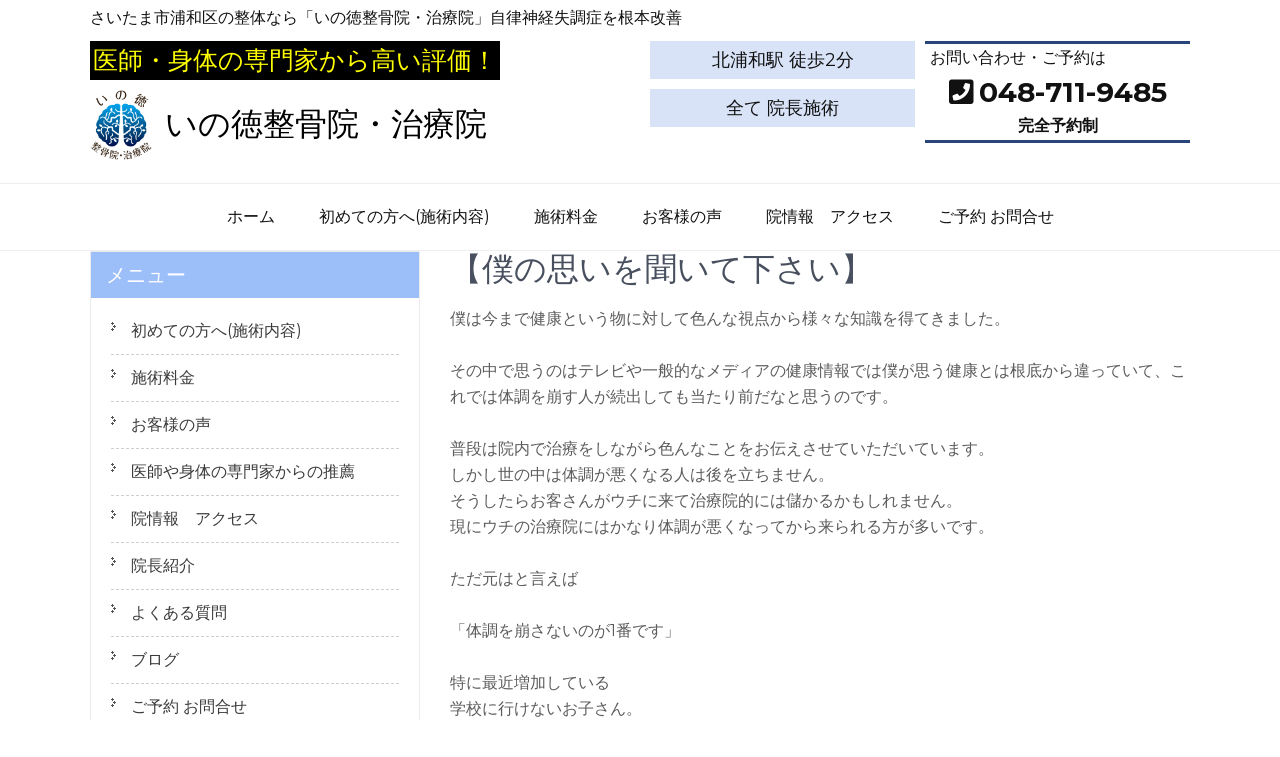

--- FILE ---
content_type: text/html; charset=UTF-8
request_url: https://thestrongesttreatment.com/2022/06/24/%E3%80%90%E5%83%95%E3%81%AE%E6%80%9D%E3%81%84%E3%82%92%E8%81%9E%E3%81%84%E3%81%A6%E4%B8%8B%E3%81%95%E3%81%84%E3%80%91/
body_size: 13845
content:
<!DOCTYPE html>
<html lang="ja">
	<!-- Begin Mieruca Embed Code -->
<script type="text/javascript" id="mierucajs">
window.__fid = window.__fid || [];__fid.push([933749747]);
(function() {
function mieruca(){if(typeof window.__fjsld != "undefined") return; window.__fjsld = 1; var fjs = document.createElement('script'); fjs.type = 'text/javascript'; fjs.async = true; fjs.id = "fjssync"; var timestamp = new Date;fjs.src = ('https:' == document.location.protocol ? 'https' : 'http') + '://hm.mieru-ca.com/service/js/mieruca-hm.js?v='+ timestamp.getTime(); var x = document.getElementsByTagName('script')[0]; x.parentNode.insertBefore(fjs, x); };
setTimeout(mieruca, 500); document.readyState != "complete" ? (window.attachEvent ? window.attachEvent("onload", mieruca) : window.addEventListener("load", mieruca, false)) : mieruca();
})();
</script>
<!-- End Mieruca Embed Code -->
<head>
<meta charset="UTF-8">
<meta name="viewport" content="width=device-width, initial-scale=1">
<link rel="profile" href="http://gmpg.org/xfn/11">
<link rel="pingback" href="https://thestrongesttreatment.com/xmlrpc.php">
<link rel="stylesheet" href="https://use.fontawesome.com/releases/v5.6.3/css/all.css">
<title>【僕の思いを聞いて下さい】 &#8211; いの徳整骨院・治療院</title>
<meta name='robots' content='max-image-preview:large' />

<!-- Google Tag Manager for WordPress by gtm4wp.com -->
<script data-cfasync="false" data-pagespeed-no-defer>
	var gtm4wp_datalayer_name = "dataLayer";
	var dataLayer = dataLayer || [];
</script>
<!-- End Google Tag Manager for WordPress by gtm4wp.com --><link rel='dns-prefetch' href='//stats.wp.com' />
<link rel='dns-prefetch' href='//fonts.googleapis.com' />
<link rel='preconnect' href='//c0.wp.com' />
<link rel="alternate" type="application/rss+xml" title="いの徳整骨院・治療院 &raquo; フィード" href="https://thestrongesttreatment.com/feed/" />
<link rel="alternate" type="application/rss+xml" title="いの徳整骨院・治療院 &raquo; コメントフィード" href="https://thestrongesttreatment.com/comments/feed/" />
<link rel="alternate" title="oEmbed (JSON)" type="application/json+oembed" href="https://thestrongesttreatment.com/wp-json/oembed/1.0/embed?url=https%3A%2F%2Fthestrongesttreatment.com%2F2022%2F06%2F24%2F%25e3%2580%2590%25e5%2583%2595%25e3%2581%25ae%25e6%2580%259d%25e3%2581%2584%25e3%2582%2592%25e8%2581%259e%25e3%2581%2584%25e3%2581%25a6%25e4%25b8%258b%25e3%2581%2595%25e3%2581%2584%25e3%2580%2591%2F" />
<link rel="alternate" title="oEmbed (XML)" type="text/xml+oembed" href="https://thestrongesttreatment.com/wp-json/oembed/1.0/embed?url=https%3A%2F%2Fthestrongesttreatment.com%2F2022%2F06%2F24%2F%25e3%2580%2590%25e5%2583%2595%25e3%2581%25ae%25e6%2580%259d%25e3%2581%2584%25e3%2582%2592%25e8%2581%259e%25e3%2581%2584%25e3%2581%25a6%25e4%25b8%258b%25e3%2581%2595%25e3%2581%2584%25e3%2580%2591%2F&#038;format=xml" />
<style id='wp-img-auto-sizes-contain-inline-css' type='text/css'>
img:is([sizes=auto i],[sizes^="auto," i]){contain-intrinsic-size:3000px 1500px}
/*# sourceURL=wp-img-auto-sizes-contain-inline-css */
</style>
<style id='wp-emoji-styles-inline-css' type='text/css'>

	img.wp-smiley, img.emoji {
		display: inline !important;
		border: none !important;
		box-shadow: none !important;
		height: 1em !important;
		width: 1em !important;
		margin: 0 0.07em !important;
		vertical-align: -0.1em !important;
		background: none !important;
		padding: 0 !important;
	}
/*# sourceURL=wp-emoji-styles-inline-css */
</style>
<style id='wp-block-library-inline-css' type='text/css'>
:root{--wp-block-synced-color:#7a00df;--wp-block-synced-color--rgb:122,0,223;--wp-bound-block-color:var(--wp-block-synced-color);--wp-editor-canvas-background:#ddd;--wp-admin-theme-color:#007cba;--wp-admin-theme-color--rgb:0,124,186;--wp-admin-theme-color-darker-10:#006ba1;--wp-admin-theme-color-darker-10--rgb:0,107,160.5;--wp-admin-theme-color-darker-20:#005a87;--wp-admin-theme-color-darker-20--rgb:0,90,135;--wp-admin-border-width-focus:2px}@media (min-resolution:192dpi){:root{--wp-admin-border-width-focus:1.5px}}.wp-element-button{cursor:pointer}:root .has-very-light-gray-background-color{background-color:#eee}:root .has-very-dark-gray-background-color{background-color:#313131}:root .has-very-light-gray-color{color:#eee}:root .has-very-dark-gray-color{color:#313131}:root .has-vivid-green-cyan-to-vivid-cyan-blue-gradient-background{background:linear-gradient(135deg,#00d084,#0693e3)}:root .has-purple-crush-gradient-background{background:linear-gradient(135deg,#34e2e4,#4721fb 50%,#ab1dfe)}:root .has-hazy-dawn-gradient-background{background:linear-gradient(135deg,#faaca8,#dad0ec)}:root .has-subdued-olive-gradient-background{background:linear-gradient(135deg,#fafae1,#67a671)}:root .has-atomic-cream-gradient-background{background:linear-gradient(135deg,#fdd79a,#004a59)}:root .has-nightshade-gradient-background{background:linear-gradient(135deg,#330968,#31cdcf)}:root .has-midnight-gradient-background{background:linear-gradient(135deg,#020381,#2874fc)}:root{--wp--preset--font-size--normal:16px;--wp--preset--font-size--huge:42px}.has-regular-font-size{font-size:1em}.has-larger-font-size{font-size:2.625em}.has-normal-font-size{font-size:var(--wp--preset--font-size--normal)}.has-huge-font-size{font-size:var(--wp--preset--font-size--huge)}.has-text-align-center{text-align:center}.has-text-align-left{text-align:left}.has-text-align-right{text-align:right}.has-fit-text{white-space:nowrap!important}#end-resizable-editor-section{display:none}.aligncenter{clear:both}.items-justified-left{justify-content:flex-start}.items-justified-center{justify-content:center}.items-justified-right{justify-content:flex-end}.items-justified-space-between{justify-content:space-between}.screen-reader-text{border:0;clip-path:inset(50%);height:1px;margin:-1px;overflow:hidden;padding:0;position:absolute;width:1px;word-wrap:normal!important}.screen-reader-text:focus{background-color:#ddd;clip-path:none;color:#444;display:block;font-size:1em;height:auto;left:5px;line-height:normal;padding:15px 23px 14px;text-decoration:none;top:5px;width:auto;z-index:100000}html :where(.has-border-color){border-style:solid}html :where([style*=border-top-color]){border-top-style:solid}html :where([style*=border-right-color]){border-right-style:solid}html :where([style*=border-bottom-color]){border-bottom-style:solid}html :where([style*=border-left-color]){border-left-style:solid}html :where([style*=border-width]){border-style:solid}html :where([style*=border-top-width]){border-top-style:solid}html :where([style*=border-right-width]){border-right-style:solid}html :where([style*=border-bottom-width]){border-bottom-style:solid}html :where([style*=border-left-width]){border-left-style:solid}html :where(img[class*=wp-image-]){height:auto;max-width:100%}:where(figure){margin:0 0 1em}html :where(.is-position-sticky){--wp-admin--admin-bar--position-offset:var(--wp-admin--admin-bar--height,0px)}@media screen and (max-width:600px){html :where(.is-position-sticky){--wp-admin--admin-bar--position-offset:0px}}

/*# sourceURL=wp-block-library-inline-css */
</style><style id='wp-block-paragraph-inline-css' type='text/css'>
.is-small-text{font-size:.875em}.is-regular-text{font-size:1em}.is-large-text{font-size:2.25em}.is-larger-text{font-size:3em}.has-drop-cap:not(:focus):first-letter{float:left;font-size:8.4em;font-style:normal;font-weight:100;line-height:.68;margin:.05em .1em 0 0;text-transform:uppercase}body.rtl .has-drop-cap:not(:focus):first-letter{float:none;margin-left:.1em}p.has-drop-cap.has-background{overflow:hidden}:root :where(p.has-background){padding:1.25em 2.375em}:where(p.has-text-color:not(.has-link-color)) a{color:inherit}p.has-text-align-left[style*="writing-mode:vertical-lr"],p.has-text-align-right[style*="writing-mode:vertical-rl"]{rotate:180deg}
/*# sourceURL=https://c0.wp.com/c/6.9/wp-includes/blocks/paragraph/style.min.css */
</style>
<style id='global-styles-inline-css' type='text/css'>
:root{--wp--preset--aspect-ratio--square: 1;--wp--preset--aspect-ratio--4-3: 4/3;--wp--preset--aspect-ratio--3-4: 3/4;--wp--preset--aspect-ratio--3-2: 3/2;--wp--preset--aspect-ratio--2-3: 2/3;--wp--preset--aspect-ratio--16-9: 16/9;--wp--preset--aspect-ratio--9-16: 9/16;--wp--preset--color--black: #000000;--wp--preset--color--cyan-bluish-gray: #abb8c3;--wp--preset--color--white: #ffffff;--wp--preset--color--pale-pink: #f78da7;--wp--preset--color--vivid-red: #cf2e2e;--wp--preset--color--luminous-vivid-orange: #ff6900;--wp--preset--color--luminous-vivid-amber: #fcb900;--wp--preset--color--light-green-cyan: #7bdcb5;--wp--preset--color--vivid-green-cyan: #00d084;--wp--preset--color--pale-cyan-blue: #8ed1fc;--wp--preset--color--vivid-cyan-blue: #0693e3;--wp--preset--color--vivid-purple: #9b51e0;--wp--preset--gradient--vivid-cyan-blue-to-vivid-purple: linear-gradient(135deg,rgb(6,147,227) 0%,rgb(155,81,224) 100%);--wp--preset--gradient--light-green-cyan-to-vivid-green-cyan: linear-gradient(135deg,rgb(122,220,180) 0%,rgb(0,208,130) 100%);--wp--preset--gradient--luminous-vivid-amber-to-luminous-vivid-orange: linear-gradient(135deg,rgb(252,185,0) 0%,rgb(255,105,0) 100%);--wp--preset--gradient--luminous-vivid-orange-to-vivid-red: linear-gradient(135deg,rgb(255,105,0) 0%,rgb(207,46,46) 100%);--wp--preset--gradient--very-light-gray-to-cyan-bluish-gray: linear-gradient(135deg,rgb(238,238,238) 0%,rgb(169,184,195) 100%);--wp--preset--gradient--cool-to-warm-spectrum: linear-gradient(135deg,rgb(74,234,220) 0%,rgb(151,120,209) 20%,rgb(207,42,186) 40%,rgb(238,44,130) 60%,rgb(251,105,98) 80%,rgb(254,248,76) 100%);--wp--preset--gradient--blush-light-purple: linear-gradient(135deg,rgb(255,206,236) 0%,rgb(152,150,240) 100%);--wp--preset--gradient--blush-bordeaux: linear-gradient(135deg,rgb(254,205,165) 0%,rgb(254,45,45) 50%,rgb(107,0,62) 100%);--wp--preset--gradient--luminous-dusk: linear-gradient(135deg,rgb(255,203,112) 0%,rgb(199,81,192) 50%,rgb(65,88,208) 100%);--wp--preset--gradient--pale-ocean: linear-gradient(135deg,rgb(255,245,203) 0%,rgb(182,227,212) 50%,rgb(51,167,181) 100%);--wp--preset--gradient--electric-grass: linear-gradient(135deg,rgb(202,248,128) 0%,rgb(113,206,126) 100%);--wp--preset--gradient--midnight: linear-gradient(135deg,rgb(2,3,129) 0%,rgb(40,116,252) 100%);--wp--preset--font-size--small: 13px;--wp--preset--font-size--medium: 20px;--wp--preset--font-size--large: 36px;--wp--preset--font-size--x-large: 42px;--wp--preset--spacing--20: 0.44rem;--wp--preset--spacing--30: 0.67rem;--wp--preset--spacing--40: 1rem;--wp--preset--spacing--50: 1.5rem;--wp--preset--spacing--60: 2.25rem;--wp--preset--spacing--70: 3.38rem;--wp--preset--spacing--80: 5.06rem;--wp--preset--shadow--natural: 6px 6px 9px rgba(0, 0, 0, 0.2);--wp--preset--shadow--deep: 12px 12px 50px rgba(0, 0, 0, 0.4);--wp--preset--shadow--sharp: 6px 6px 0px rgba(0, 0, 0, 0.2);--wp--preset--shadow--outlined: 6px 6px 0px -3px rgb(255, 255, 255), 6px 6px rgb(0, 0, 0);--wp--preset--shadow--crisp: 6px 6px 0px rgb(0, 0, 0);}:where(.is-layout-flex){gap: 0.5em;}:where(.is-layout-grid){gap: 0.5em;}body .is-layout-flex{display: flex;}.is-layout-flex{flex-wrap: wrap;align-items: center;}.is-layout-flex > :is(*, div){margin: 0;}body .is-layout-grid{display: grid;}.is-layout-grid > :is(*, div){margin: 0;}:where(.wp-block-columns.is-layout-flex){gap: 2em;}:where(.wp-block-columns.is-layout-grid){gap: 2em;}:where(.wp-block-post-template.is-layout-flex){gap: 1.25em;}:where(.wp-block-post-template.is-layout-grid){gap: 1.25em;}.has-black-color{color: var(--wp--preset--color--black) !important;}.has-cyan-bluish-gray-color{color: var(--wp--preset--color--cyan-bluish-gray) !important;}.has-white-color{color: var(--wp--preset--color--white) !important;}.has-pale-pink-color{color: var(--wp--preset--color--pale-pink) !important;}.has-vivid-red-color{color: var(--wp--preset--color--vivid-red) !important;}.has-luminous-vivid-orange-color{color: var(--wp--preset--color--luminous-vivid-orange) !important;}.has-luminous-vivid-amber-color{color: var(--wp--preset--color--luminous-vivid-amber) !important;}.has-light-green-cyan-color{color: var(--wp--preset--color--light-green-cyan) !important;}.has-vivid-green-cyan-color{color: var(--wp--preset--color--vivid-green-cyan) !important;}.has-pale-cyan-blue-color{color: var(--wp--preset--color--pale-cyan-blue) !important;}.has-vivid-cyan-blue-color{color: var(--wp--preset--color--vivid-cyan-blue) !important;}.has-vivid-purple-color{color: var(--wp--preset--color--vivid-purple) !important;}.has-black-background-color{background-color: var(--wp--preset--color--black) !important;}.has-cyan-bluish-gray-background-color{background-color: var(--wp--preset--color--cyan-bluish-gray) !important;}.has-white-background-color{background-color: var(--wp--preset--color--white) !important;}.has-pale-pink-background-color{background-color: var(--wp--preset--color--pale-pink) !important;}.has-vivid-red-background-color{background-color: var(--wp--preset--color--vivid-red) !important;}.has-luminous-vivid-orange-background-color{background-color: var(--wp--preset--color--luminous-vivid-orange) !important;}.has-luminous-vivid-amber-background-color{background-color: var(--wp--preset--color--luminous-vivid-amber) !important;}.has-light-green-cyan-background-color{background-color: var(--wp--preset--color--light-green-cyan) !important;}.has-vivid-green-cyan-background-color{background-color: var(--wp--preset--color--vivid-green-cyan) !important;}.has-pale-cyan-blue-background-color{background-color: var(--wp--preset--color--pale-cyan-blue) !important;}.has-vivid-cyan-blue-background-color{background-color: var(--wp--preset--color--vivid-cyan-blue) !important;}.has-vivid-purple-background-color{background-color: var(--wp--preset--color--vivid-purple) !important;}.has-black-border-color{border-color: var(--wp--preset--color--black) !important;}.has-cyan-bluish-gray-border-color{border-color: var(--wp--preset--color--cyan-bluish-gray) !important;}.has-white-border-color{border-color: var(--wp--preset--color--white) !important;}.has-pale-pink-border-color{border-color: var(--wp--preset--color--pale-pink) !important;}.has-vivid-red-border-color{border-color: var(--wp--preset--color--vivid-red) !important;}.has-luminous-vivid-orange-border-color{border-color: var(--wp--preset--color--luminous-vivid-orange) !important;}.has-luminous-vivid-amber-border-color{border-color: var(--wp--preset--color--luminous-vivid-amber) !important;}.has-light-green-cyan-border-color{border-color: var(--wp--preset--color--light-green-cyan) !important;}.has-vivid-green-cyan-border-color{border-color: var(--wp--preset--color--vivid-green-cyan) !important;}.has-pale-cyan-blue-border-color{border-color: var(--wp--preset--color--pale-cyan-blue) !important;}.has-vivid-cyan-blue-border-color{border-color: var(--wp--preset--color--vivid-cyan-blue) !important;}.has-vivid-purple-border-color{border-color: var(--wp--preset--color--vivid-purple) !important;}.has-vivid-cyan-blue-to-vivid-purple-gradient-background{background: var(--wp--preset--gradient--vivid-cyan-blue-to-vivid-purple) !important;}.has-light-green-cyan-to-vivid-green-cyan-gradient-background{background: var(--wp--preset--gradient--light-green-cyan-to-vivid-green-cyan) !important;}.has-luminous-vivid-amber-to-luminous-vivid-orange-gradient-background{background: var(--wp--preset--gradient--luminous-vivid-amber-to-luminous-vivid-orange) !important;}.has-luminous-vivid-orange-to-vivid-red-gradient-background{background: var(--wp--preset--gradient--luminous-vivid-orange-to-vivid-red) !important;}.has-very-light-gray-to-cyan-bluish-gray-gradient-background{background: var(--wp--preset--gradient--very-light-gray-to-cyan-bluish-gray) !important;}.has-cool-to-warm-spectrum-gradient-background{background: var(--wp--preset--gradient--cool-to-warm-spectrum) !important;}.has-blush-light-purple-gradient-background{background: var(--wp--preset--gradient--blush-light-purple) !important;}.has-blush-bordeaux-gradient-background{background: var(--wp--preset--gradient--blush-bordeaux) !important;}.has-luminous-dusk-gradient-background{background: var(--wp--preset--gradient--luminous-dusk) !important;}.has-pale-ocean-gradient-background{background: var(--wp--preset--gradient--pale-ocean) !important;}.has-electric-grass-gradient-background{background: var(--wp--preset--gradient--electric-grass) !important;}.has-midnight-gradient-background{background: var(--wp--preset--gradient--midnight) !important;}.has-small-font-size{font-size: var(--wp--preset--font-size--small) !important;}.has-medium-font-size{font-size: var(--wp--preset--font-size--medium) !important;}.has-large-font-size{font-size: var(--wp--preset--font-size--large) !important;}.has-x-large-font-size{font-size: var(--wp--preset--font-size--x-large) !important;}
/*# sourceURL=global-styles-inline-css */
</style>

<style id='classic-theme-styles-inline-css' type='text/css'>
/*! This file is auto-generated */
.wp-block-button__link{color:#fff;background-color:#32373c;border-radius:9999px;box-shadow:none;text-decoration:none;padding:calc(.667em + 2px) calc(1.333em + 2px);font-size:1.125em}.wp-block-file__button{background:#32373c;color:#fff;text-decoration:none}
/*# sourceURL=/wp-includes/css/classic-themes.min.css */
</style>
<link rel='stylesheet' id='swiper-css' href='https://thestrongesttreatment.com/wp-content/plugins/liquid-blocks/css/swiper-bundle.min.css?ver=6.9' type='text/css' media='all' />
<link rel='stylesheet' id='liquid-blocks-css' href='https://thestrongesttreatment.com/wp-content/plugins/liquid-blocks/css/block.css?ver=1.3.3' type='text/css' media='all' />
<link rel='stylesheet' id='liquid-block-speech-css' href='https://thestrongesttreatment.com/wp-content/plugins/liquid-speech-balloon/css/block.css?ver=6.9' type='text/css' media='all' />
<link rel='stylesheet' id='parent-style-css' href='https://thestrongesttreatment.com/wp-content/themes/beautiplus/style.css?ver=6.9' type='text/css' media='all' />
<link rel='stylesheet' id='child-style-css' href='https://thestrongesttreatment.com/wp-content/themes/childtheme/style.css?ver=6.9' type='text/css' media='all' />
<link rel='stylesheet' id='beautiplus-font-css' href='//fonts.googleapis.com/css?family=Montserrat%3A300%2C400%2C600%2C700%2C800%2C900&#038;ver=6.9' type='text/css' media='all' />
<link rel='stylesheet' id='beautiplus-basic-style-css' href='https://thestrongesttreatment.com/wp-content/themes/childtheme/style.css?ver=6.9' type='text/css' media='all' />
<link rel='stylesheet' id='nivo-slider-css' href='https://thestrongesttreatment.com/wp-content/themes/beautiplus/css/nivo-slider.css?ver=6.9' type='text/css' media='all' />
<link rel='stylesheet' id='beautiplus-responsive-css' href='https://thestrongesttreatment.com/wp-content/themes/beautiplus/css/responsive.css?ver=6.9' type='text/css' media='all' />
<link rel='stylesheet' id='beautiplus-default-css' href='https://thestrongesttreatment.com/wp-content/themes/beautiplus/css/default.css?ver=6.9' type='text/css' media='all' />
<link rel='stylesheet' id='animation-css' href='https://thestrongesttreatment.com/wp-content/themes/beautiplus/css/animation.css?ver=6.9' type='text/css' media='all' />
<script type="text/javascript" src="https://thestrongesttreatment.com/wp-content/plugins/liquid-blocks/lib/swiper-bundle.min.js?ver=6.9" id="swiper-js"></script>
<script type="text/javascript" src="https://thestrongesttreatment.com/wp-content/plugins/liquid-blocks/lib/liquid-blocks.js?ver=6.9" id="liquid-blocks-js"></script>
<script type="text/javascript" src="https://c0.wp.com/c/6.9/wp-includes/js/jquery/jquery.min.js" id="jquery-core-js"></script>
<script type="text/javascript" src="https://c0.wp.com/c/6.9/wp-includes/js/jquery/jquery-migrate.min.js" id="jquery-migrate-js"></script>
<script type="text/javascript" src="https://thestrongesttreatment.com/wp-content/themes/beautiplus/js/jquery.nivo.slider.js?ver=6.9" id="jquery-nivo-slider-js"></script>
<script type="text/javascript" src="https://thestrongesttreatment.com/wp-content/themes/beautiplus/js/custom.js?ver=6.9" id="beautiplus-custom-js"></script>
<link rel="https://api.w.org/" href="https://thestrongesttreatment.com/wp-json/" /><link rel="alternate" title="JSON" type="application/json" href="https://thestrongesttreatment.com/wp-json/wp/v2/posts/2676" /><link rel="EditURI" type="application/rsd+xml" title="RSD" href="https://thestrongesttreatment.com/xmlrpc.php?rsd" />
<meta name="generator" content="WordPress 6.9" />
<link rel="canonical" href="https://thestrongesttreatment.com/2022/06/24/%e3%80%90%e5%83%95%e3%81%ae%e6%80%9d%e3%81%84%e3%82%92%e8%81%9e%e3%81%84%e3%81%a6%e4%b8%8b%e3%81%95%e3%81%84%e3%80%91/" />
<link rel='shortlink' href='https://thestrongesttreatment.com/?p=2676' />
<style type="text/css">.liquid-speech-balloon-00 .liquid-speech-balloon-avatar { background-image: url("https://thestrongesttreatment.com/wp-content/uploads/2019/12/野口先生.jpg"); } .liquid-speech-balloon-01 .liquid-speech-balloon-avatar { background-image: url("https://thestrongesttreatment.com/wp-content/uploads/2019/12/とくち-scaled.jpg"); } .liquid-speech-balloon-00 .liquid-speech-balloon-avatar::after { content: "野口　医師"; } .liquid-speech-balloon-01 .liquid-speech-balloon-avatar::after { content: "院長　井上"; } </style>
	<style>img#wpstats{display:none}</style>
		
<!-- Google Tag Manager for WordPress by gtm4wp.com -->
<!-- GTM Container placement set to footer -->
<script data-cfasync="false" data-pagespeed-no-defer>
	var dataLayer_content = {"pagePostType":"post","pagePostType2":"single-post","pageCategory":["%e6%9c%aa%e5%88%86%e9%a1%9e"],"pagePostAuthor":"TOQCi"};
	dataLayer.push( dataLayer_content );
</script>
<script data-cfasync="false" data-pagespeed-no-defer>
(function(w,d,s,l,i){w[l]=w[l]||[];w[l].push({'gtm.start':
new Date().getTime(),event:'gtm.js'});var f=d.getElementsByTagName(s)[0],
j=d.createElement(s),dl=l!='dataLayer'?'&l='+l:'';j.async=true;j.src=
'//www.googletagmanager.com/gtm.js?id='+i+dl;f.parentNode.insertBefore(j,f);
})(window,document,'script','dataLayer','GTM-PMZPXD7B');
</script>
<!-- End Google Tag Manager for WordPress by gtm4wp.com -->        	<style type="text/css"> 
					
					a, .blog_lists h2 a:hover,
					#sidebar ul li a:hover,									
					.blog_lists h3 a:hover,
					.cols-4 ul li a:hover, .cols-4 ul li.current_page_item a,
					.recent-post h6:hover,					
					.fourbox:hover h3,
					.footer-icons a:hover,
					.sitenav ul li a:hover, .sitenav ul li.current_page_item a, 
					.postmeta a:hover
					{ color:#9dbff9;}
					 
					
					.pagination ul li .current, .pagination ul li a:hover, 
					#commentform input#submit:hover,					
					.nivo-controlNav a.active,
					nav.pagination .page-numbers.current, 
					nav.pagination .page-numbers:hover,
					.ReadMore:hover,
					.appbutton:hover,					
					.slide_info .slide_more,				
					h3.widget-title,									
					#sidebar .search-form input.search-submit,				
					.wpcf7 input[type='submit']					
					{ background-color:#9dbff9;}
					
					
					.footer-icons a:hover							
					{ border-color:#9dbff9;}					
					
					
			</style> 
<noscript><style>.lazyload[data-src]{display:none !important;}</style></noscript><style>.lazyload{background-image:none !important;}.lazyload:before{background-image:none !important;}</style>	<style type="text/css">
			.header {
			background: url() no-repeat;
			background-position: center top;
		}
		.logo h1 a { color:#000000;}
		
	</style>
    
    <link rel="icon" href="https://thestrongesttreatment.com/wp-content/uploads/2019/12/cropped-いの徳ロゴ脳のみ-32x32.jpg" sizes="32x32" />
<link rel="icon" href="https://thestrongesttreatment.com/wp-content/uploads/2019/12/cropped-いの徳ロゴ脳のみ-192x192.jpg" sizes="192x192" />
<link rel="apple-touch-icon" href="https://thestrongesttreatment.com/wp-content/uploads/2019/12/cropped-いの徳ロゴ脳のみ-180x180.jpg" />
<meta name="msapplication-TileImage" content="https://thestrongesttreatment.com/wp-content/uploads/2019/12/cropped-いの徳ロゴ脳のみ-270x270.jpg" />
		<style type="text/css" id="wp-custom-css">
			.m0{margin:0;}
.single-course .entry-title{display:none;}
.my-slide{background-image:none !important;}
.header {box-shadow: none;}
#mainnavigation {border-bottom: 1px solid #eee;}
.header-menu-list{display:none !important;}		</style>
		<!-- Begin Mieruca Embed Code -->
<script type="text/javascript" id="mierucajs">
window.__fid = window.__fid || [];__fid.push([817564146]);
(function() {
function mieruca(){if(typeof window.__fjsld != "undefined") return; window.__fjsld = 1; var fjs = document.createElement('script'); fjs.type = 'text/javascript'; fjs.async = true; fjs.id = "fjssync"; var timestamp = new Date;fjs.src = ('https:' == document.location.protocol ? 'https' : 'http') + '://hm.mieru-ca.com/service/js/mieruca-hm.js?v='+ timestamp.getTime(); var x = document.getElementsByTagName('script')[0]; x.parentNode.insertBefore(fjs, x); };
setTimeout(mieruca, 500); document.readyState != "complete" ? (window.attachEvent ? window.attachEvent("onload", mieruca) : window.addEventListener("load", mieruca, false)) : mieruca();
})();
</script>
<!-- End Mieruca Embed Code -->
<meta name="google-site-verification" content="nhc85r0QjWFXHcpqwydEryOi9vpVINYekjhbF2p-0Lg" />
<!-- Global site tag (gtag.js) - Google Analytics -->
<script async src="https://www.googletagmanager.com/gtag/js?id=UA-129579288-1"></script>
<script>
  window.dataLayer = window.dataLayer || [];
  function gtag(){dataLayer.push(arguments);}
  gtag('js', new Date());

  gtag('config', 'UA-129579288-1');
</script>
<!-- Event snippet for 電話 conversion page
In your html page, add the snippet and call gtag_report_conversion when someone clicks on the chosen link or button. -->
<script>
function gtag_report_conversion(url) {
var callback = function () {
if (typeof(url) != 'undefined') {
window.location = url;
}
};
gtag('event', 'conversion', {
'send_to': 'AW-759282320/9umWCMrZ9bgBEJD1huoC',
'event_callback': callback
});
return false;
}
</script>
<!-- Global site tag (gtag.js) - Google Ads: 759282320 -->
<script async src="https://www.googletagmanager.com/gtag/js?id=AW-759282320"></script>
<script>
window.dataLayer = window.dataLayer || [];
function gtag(){dataLayer.push(arguments);}
gtag('js', new Date());

gtag('config', 'AW-759282320');
</script>
</head>
<body class="wp-singular post-template-default single single-post postid-2676 single-format-standard wp-custom-logo wp-embed-responsive wp-theme-beautiplus wp-child-theme-childtheme">
<div id="pageholder">
<div class="header headerinner lazyload" style="" data-back="https://thestrongesttreatment.com/wp-content/uploads/2024/10/HP白.png" data-eio-rwidth="480" data-eio-rheight="240">
	<div class="container">
		<div class="logo">
			<div class="desc">さいたま市浦和区の整体なら「いの徳整骨院・治療院」自律神経失調症を根本改善</div>
			<div class="left">
				<div class="title-up">医師・身体の専門家から高い評価！</div>
				<a href="https://thestrongesttreatment.com/" class="custom-logo-link" rel="home"><img width="200" height="226" src="[data-uri]" class="custom-logo lazyload" alt="いの徳整骨院・治療院" decoding="async" data-src="https://thestrongesttreatment.com/wp-content/uploads/2019/12/cropped-0228_inotoku_kanban_ol.png" data-eio-rwidth="200" data-eio-rheight="226" /><noscript><img width="200" height="226" src="https://thestrongesttreatment.com/wp-content/uploads/2019/12/cropped-0228_inotoku_kanban_ol.png" class="custom-logo" alt="いの徳整骨院・治療院" decoding="async" data-eio="l" /></noscript></a>				<h1><a href="https://thestrongesttreatment.com/">いの徳整骨院・治療院</a></h1>
			</div>
			<div class="right sp-none">
				<div class="tel">お問い合わせ・ご予約は</div>
				<div class="tel">048-711-9485</div>
				<div class="tel">完全予約制</div>
			</div>
			<div class="right sp-none">
				<div class="catch">北浦和駅 徒歩2分</div>
				<div class="catch">全て 院長施術</div>
			</div>
			<a class="right pc-none" href="https://thestrongesttreatment.com/reservation/">
				<div class="title">ご予約・お問合わせ</div>
				<div class="mark">
					<i class="fas fa-phone-square"></i>
					<i class="fas fa-envelope-square"></i>
					<span>ネット予約</span>
				</div>
			</a>
			<div class="clear"></div>
		</div><!-- logo -->
	</div><!-- container --> 
	<div id="mainnavigation">
		<div class="container">
			<div class="toggle">
				<a class="toggleMenu" href="#">メニュー</a>
			</div><!-- toggle --> 

			<div class="sitenav">
				<div class="menu-%e3%83%98%e3%83%83%e3%83%80%e3%83%bc-container"><ul id="menu-%e3%83%98%e3%83%83%e3%83%80%e3%83%bc" class="menu"><li id="menu-item-904" class="menu-item menu-item-type-post_type menu-item-object-page menu-item-home menu-item-904"><a href="https://thestrongesttreatment.com/">ホーム</a></li>
<li id="menu-item-122" class="menu-item menu-item-type-post_type menu-item-object-page menu-item-122"><a href="https://thestrongesttreatment.com/beginners/">初めての方へ(施術内容)</a></li>
<li id="menu-item-123" class="menu-item menu-item-type-post_type menu-item-object-page menu-item-123"><a href="https://thestrongesttreatment.com/price/">施術料金</a></li>
<li id="menu-item-124" class="menu-item menu-item-type-post_type menu-item-object-page menu-item-124"><a href="https://thestrongesttreatment.com/voice/">お客様の声</a></li>
<li id="menu-item-125" class="menu-item menu-item-type-post_type menu-item-object-page menu-item-125"><a href="https://thestrongesttreatment.com/access/">院情報　アクセス</a></li>
<li id="menu-item-126" class="menu-item menu-item-type-post_type menu-item-object-page menu-item-126"><a href="https://thestrongesttreatment.com/reservation/">ご予約 お問合せ</a></li>
</ul></div>			</div><!-- site-nav -->            
			<div class="clear"></div>            
		</div><!-- container -->
	</div><!-- #mainnavigation -->
</div><!--.header -->


        

	<div class="container">
      <div class="page_content">
    		 <section class="site-main">               
            		                               
						
<article id="post-2676" class="post-2676 post type-post status-publish format-standard hentry category-1">
	<header class="entry-header">
		<h1 class="entry-title">【僕の思いを聞いて下さい】</h1>	</header><!-- .entry-header -->

	<div class="entry-content">
		
<p>僕は今まで健康という物に対して色んな視点から様々な知識を得てきました。</p>



<p>　</p>



<p>その中で思うのはテレビや一般的なメディアの健康情報では僕が思う健康とは根底から違っていて、これでは体調を崩す人が続出しても当たり前だなと思うのです。</p>



<p>　</p>



<p>普段は院内で治療をしながら色んなことをお伝えさせていただいています。</p>



<p>しかし世の中は体調が悪くなる人は後を立ちません。<br>そうしたらお客さんがウチに来て治療院的には儲かるかもしれません。</p>



<p>現にウチの治療院にはかなり体調が悪くなってから来られる方が多いです。</p>



<p>　</p>



<p>ただ元はと言えば</p>



<p>　</p>



<p>「体調を崩さないのが1番です」</p>



<p>　</p>



<p>特に最近増加している<br>学校に行けないお子さん。<br>(起立性調節障害)</p>



<p>　</p>



<p>　<br>症状は急に出てきたかもしれませんが、それが発症するまでに色んなことが積み重なって発症します。</p>



<p>そういったこともわからない親御さんがほとんどだと思います。</p>



<p>　</p>



<p>体調が悪くなった子をもちろん助けたいですが、そもそも体調悪くなる前に正しいことを自分の出来る範囲で伝えていきたい。</p>



<p>　</p>



<p>今まで100人以上は診させていただいてますが、最近その思いが非常に強くなってきました。</p>



<p>　</p>



<p>そこで暫く火曜日はお休みにして、外での課外活動の日に充てます。</p>



<p>次世代を担う子供達のために、行く行くは学校など子供が集まる施設に出向いて親御さんたちにも話をするという事をやって行きたいと思ってます。</p>



<p>　</p>



<p>ですので、もしそういった施設に関わっている方で</p>



<p>　</p>



<p>「ウチで講演をして欲しい」<br>という御要望があれば、喜んで参ります。</p>



<p>　</p>



<p>またお子さんだけでなく、色んな方に健康に対する発信をして行きたいと思っているので</p>



<p>　</p>



<p>不定期に駒場体育館をお借りして</p>



<p>健康教室<br>なるものを開催していきます。</p>



<p>　　　　　</p>



<p>詳細は画像の通りです。<br>健康教室のアカウントはこちらです。<br>↓<br>https://lin.ee/Z0Y7YfGU</p>



<p></p>



<p>　　</p>



<p>もしご興味ある方がいらっしゃいましたら声掛けしていただけると嬉しいです。</p>



<p>脅す訳ではありませんが、昔と比べて何も意識せずに生活してたら間違いなく体調が崩れやすい世の中になっています。</p>



<p>　</p>



<p>生活習慣<br>食事<br>情報量<br>不可視物質</p>



<p>　</p>



<p>など数えたらキリがない程に昔とは状況が違います。</p>



<p>そんな中でも健康に生きれるように<br>色んな事を色んな方にお伝えしていこうと思っております。宜しくお願い致します！！</p>
			</div><!-- .entry-content -->
	</article><!-- #post-## -->
                                                       
                        
            </section><!-- section-->
   
     <div id="sidebar">    
    <aside id="nav_menu-2" class="widget widget_nav_menu"><h3 class="widget-title">メニュー</h3><div class="menu-%e3%83%a1%e3%83%8b%e3%83%a5%e3%83%bc-container"><ul id="menu-%e3%83%a1%e3%83%8b%e3%83%a5%e3%83%bc" class="menu"><li id="menu-item-27" class="menu-item menu-item-type-post_type menu-item-object-page menu-item-27"><a href="https://thestrongesttreatment.com/beginners/">初めての方へ(施術内容)</a></li>
<li id="menu-item-29" class="menu-item menu-item-type-post_type menu-item-object-page menu-item-29"><a href="https://thestrongesttreatment.com/price/">施術料金</a></li>
<li id="menu-item-24" class="menu-item menu-item-type-post_type menu-item-object-page menu-item-24"><a href="https://thestrongesttreatment.com/voice/">お客様の声</a></li>
<li id="menu-item-28" class="menu-item menu-item-type-post_type menu-item-object-page menu-item-28"><a href="https://thestrongesttreatment.com/recommendation/">医師や身体の専門家からの推薦</a></li>
<li id="menu-item-30" class="menu-item menu-item-type-post_type menu-item-object-page menu-item-30"><a href="https://thestrongesttreatment.com/access/">院情報　アクセス</a></li>
<li id="menu-item-31" class="menu-item menu-item-type-post_type menu-item-object-page menu-item-31"><a href="https://thestrongesttreatment.com/intyo/">院長紹介</a></li>
<li id="menu-item-26" class="menu-item menu-item-type-post_type menu-item-object-page menu-item-26"><a href="https://thestrongesttreatment.com/question/">よくある質問</a></li>
<li id="menu-item-1768" class="menu-item menu-item-type-post_type menu-item-object-page current_page_parent menu-item-1768"><a href="https://thestrongesttreatment.com/%e3%83%96%e3%83%ad%e3%82%b0/">ブログ</a></li>
<li id="menu-item-25" class="menu-item menu-item-type-post_type menu-item-object-page menu-item-25"><a href="https://thestrongesttreatment.com/reservation/">ご予約 お問合せ</a></li>
</ul></div></aside><aside id="nav_menu-3" class="widget widget_nav_menu"><h3 class="widget-title">コース紹介</h3><div class="menu-%e3%82%b3%e3%83%bc%e3%82%b9%e7%b4%b9%e4%bb%8b-container"><ul id="menu-%e3%82%b3%e3%83%bc%e3%82%b9%e7%b4%b9%e4%bb%8b" class="menu"><li id="menu-item-117" class="menu-item menu-item-type-post_type menu-item-object-course menu-item-117"><a href="https://thestrongesttreatment.com/course/ziritsu/">自律神経失調症</a></li>
<li id="menu-item-115" class="menu-item menu-item-type-post_type menu-item-object-course menu-item-115"><a href="https://thestrongesttreatment.com/course/youtsu/">腰痛</a></li>
<li id="menu-item-113" class="menu-item menu-item-type-post_type menu-item-object-course menu-item-113"><a href="https://thestrongesttreatment.com/course/katakori/">肩こり</a></li>
<li id="menu-item-120" class="menu-item menu-item-type-post_type menu-item-object-course menu-item-120"><a href="https://thestrongesttreatment.com/course/kubitsu/">首痛（ストレートネック）</a></li>
<li id="menu-item-119" class="menu-item menu-item-type-post_type menu-item-object-course menu-item-119"><a href="https://thestrongesttreatment.com/course/zutsu/">頭痛</a></li>
<li id="menu-item-109" class="menu-item menu-item-type-post_type menu-item-object-course menu-item-109"><a href="https://thestrongesttreatment.com/course/zakotsu/">坐骨神経痛</a></li>
<li id="menu-item-105" class="menu-item menu-item-type-post_type menu-item-object-course menu-item-105"><a href="https://thestrongesttreatment.com/course/hernia/">ヘルニア（腰・首）</a></li>
<li id="menu-item-114" class="menu-item menu-item-type-post_type menu-item-object-course menu-item-114"><a href="https://thestrongesttreatment.com/course/sekityu/">脊柱管狭窄症</a></li>
<li id="menu-item-107" class="menu-item menu-item-type-post_type menu-item-object-course menu-item-107"><a href="https://thestrongesttreatment.com/course/humin/">不眠症</a></li>
<li id="menu-item-106" class="menu-item menu-item-type-post_type menu-item-object-course menu-item-106"><a href="https://thestrongesttreatment.com/course/memai/">めまい　耳鳴り（メニエール病）</a></li>
<li id="menu-item-111" class="menu-item menu-item-type-post_type menu-item-object-course menu-item-111"><a href="https://thestrongesttreatment.com/course/sango/">産後整体</a></li>
<li id="menu-item-108" class="menu-item menu-item-type-post_type menu-item-object-course menu-item-108"><a href="https://thestrongesttreatment.com/course/sizyukata/">四十肩　五十肩</a></li>
<li id="menu-item-112" class="menu-item menu-item-type-post_type menu-item-object-course menu-item-112"><a href="https://thestrongesttreatment.com/course/kokansetsu/">股関節痛　変形性股関節症</a></li>
<li id="menu-item-116" class="menu-item menu-item-type-post_type menu-item-object-course menu-item-116"><a href="https://thestrongesttreatment.com/course/hiza/">膝痛　変形性膝関節症</a></li>
<li id="menu-item-118" class="menu-item menu-item-type-post_type menu-item-object-course menu-item-118"><a href="https://thestrongesttreatment.com/course/od/">起立性調節障害</a></li>
<li id="menu-item-110" class="menu-item menu-item-type-post_type menu-item-object-course menu-item-110"><a href="https://thestrongesttreatment.com/course/shisei/">姿勢矯正　骨盤矯正</a></li>
<li id="menu-item-264" class="menu-item menu-item-type-post_type menu-item-object-course menu-item-264"><a href="https://thestrongesttreatment.com/course/ziko/">交通事故</a></li>
<li id="menu-item-2521" class="menu-item menu-item-type-post_type menu-item-object-course menu-item-2521"><a href="https://thestrongesttreatment.com/course/%e5%ad%90%e5%ae%9d%e6%95%b4%e4%bd%93/">子宝整体</a></li>
<li id="menu-item-104" class="menu-item menu-item-type-post_type menu-item-object-course menu-item-104"><a href="https://thestrongesttreatment.com/course/sonota/">その他</a></li>
</ul></div></aside>	
</div><!-- sidebar -->      
    <div class="clear"></div>
    </div><!-- .page_content --> 
 </div><!-- .container --> 
<div id="footer-wrapper">
    	<div class="container">
             <aside id="text-2" class="cols-4 widget-column-1 widget_text">			<div class="textwidget"></div>
		</aside>    
                        
               <aside id="text-3" class="cols-4 widget-column-2 widget_text">			<div class="textwidget"><ul><li>いの徳整骨院・治療院<br>（いのとくせいこついん・ちりょういん）</li><li>〒330-0074 埼玉県さいたま市浦和区北浦和3-2-10<br>近藤ビル2階</li><li>「北浦和」駅　徒歩2分</li><li>TEL: 048-711-9485</li><li>営業時間: 9:00～12:00 / 15:00～20:00</li><li>定休日: 火曜、日曜        水・土曜の午後</li><li></li></ul>
</div>
		</aside>   
            
                               
                
               
               <aside id="nav_menu-4" class="cols-4 widget-column-4 widget_nav_menu"><div class="menu-%e3%83%98%e3%83%83%e3%83%80%e3%83%bc-container"><ul id="menu-%e3%83%98%e3%83%83%e3%83%80%e3%83%bc-1" class="menu"><li class="menu-item menu-item-type-post_type menu-item-object-page menu-item-home menu-item-904"><a href="https://thestrongesttreatment.com/">ホーム</a></li>
<li class="menu-item menu-item-type-post_type menu-item-object-page menu-item-122"><a href="https://thestrongesttreatment.com/beginners/">初めての方へ(施術内容)</a></li>
<li class="menu-item menu-item-type-post_type menu-item-object-page menu-item-123"><a href="https://thestrongesttreatment.com/price/">施術料金</a></li>
<li class="menu-item menu-item-type-post_type menu-item-object-page menu-item-124"><a href="https://thestrongesttreatment.com/voice/">お客様の声</a></li>
<li class="menu-item menu-item-type-post_type menu-item-object-page menu-item-125"><a href="https://thestrongesttreatment.com/access/">院情報　アクセス</a></li>
<li class="menu-item menu-item-type-post_type menu-item-object-page menu-item-126"><a href="https://thestrongesttreatment.com/reservation/">ご予約 お問合せ</a></li>
</ul></div></aside>  
                
            <div class="clear"></div>
        </div><!--end .container-->
        
        <div class="copyright-wrapper">
        	<div class="container">
            	<div class="copyright-txt">
				  いの徳整骨院・治療院 All Rights Reserved              
                </div>
                <div class="clear"></div>
            </div><!--.container-->            
        </div><!--.copyright-wrapper-->
    </div><!--.#footer-wrapper-->
</div><!--#end #pageholder-->
<script type="speculationrules">
{"prefetch":[{"source":"document","where":{"and":[{"href_matches":"/*"},{"not":{"href_matches":["/wp-*.php","/wp-admin/*","/wp-content/uploads/*","/wp-content/*","/wp-content/plugins/*","/wp-content/themes/childtheme/*","/wp-content/themes/beautiplus/*","/*\\?(.+)"]}},{"not":{"selector_matches":"a[rel~=\"nofollow\"]"}},{"not":{"selector_matches":".no-prefetch, .no-prefetch a"}}]},"eagerness":"conservative"}]}
</script>

<!-- GTM Container placement set to footer -->
<!-- Google Tag Manager (noscript) -->
				<noscript><iframe src="https://www.googletagmanager.com/ns.html?id=GTM-PMZPXD7B" height="0" width="0" style="display:none;visibility:hidden" aria-hidden="true"></iframe></noscript>
<!-- End Google Tag Manager (noscript) -->	<script>
	/(trident|msie)/i.test(navigator.userAgent)&&document.getElementById&&window.addEventListener&&window.addEventListener("hashchange",function(){var t,e=location.hash.substring(1);/^[A-z0-9_-]+$/.test(e)&&(t=document.getElementById(e))&&(/^(?:a|select|input|button|textarea)$/i.test(t.tagName)||(t.tabIndex=-1),t.focus())},!1);
	</script>
	<script type="text/javascript" id="eio-lazy-load-js-before">
/* <![CDATA[ */
var eio_lazy_vars = {"exactdn_domain":"","skip_autoscale":0,"bg_min_dpr":1.100000000000000088817841970012523233890533447265625,"threshold":0,"use_dpr":1};
//# sourceURL=eio-lazy-load-js-before
/* ]]> */
</script>
<script type="text/javascript" src="https://thestrongesttreatment.com/wp-content/plugins/ewww-image-optimizer/includes/lazysizes.min.js?ver=831" id="eio-lazy-load-js" async="async" data-wp-strategy="async"></script>
<script type="text/javascript" src="https://thestrongesttreatment.com/wp-content/plugins/duracelltomi-google-tag-manager/dist/js/gtm4wp-form-move-tracker.js?ver=1.22.3" id="gtm4wp-form-move-tracker-js"></script>
<script type="text/javascript" src="https://thestrongesttreatment.com/wp-content/plugins/page-links-to/dist/new-tab.js?ver=3.3.7" id="page-links-to-js"></script>
<script type="text/javascript" id="jetpack-stats-js-before">
/* <![CDATA[ */
_stq = window._stq || [];
_stq.push([ "view", {"v":"ext","blog":"160174559","post":"2676","tz":"9","srv":"thestrongesttreatment.com","j":"1:15.4"} ]);
_stq.push([ "clickTrackerInit", "160174559", "2676" ]);
//# sourceURL=jetpack-stats-js-before
/* ]]> */
</script>
<script type="text/javascript" src="https://stats.wp.com/e-202604.js" id="jetpack-stats-js" defer="defer" data-wp-strategy="defer"></script>
<script id="wp-emoji-settings" type="application/json">
{"baseUrl":"https://s.w.org/images/core/emoji/17.0.2/72x72/","ext":".png","svgUrl":"https://s.w.org/images/core/emoji/17.0.2/svg/","svgExt":".svg","source":{"concatemoji":"https://thestrongesttreatment.com/wp-includes/js/wp-emoji-release.min.js?ver=6.9"}}
</script>
<script type="module">
/* <![CDATA[ */
/*! This file is auto-generated */
const a=JSON.parse(document.getElementById("wp-emoji-settings").textContent),o=(window._wpemojiSettings=a,"wpEmojiSettingsSupports"),s=["flag","emoji"];function i(e){try{var t={supportTests:e,timestamp:(new Date).valueOf()};sessionStorage.setItem(o,JSON.stringify(t))}catch(e){}}function c(e,t,n){e.clearRect(0,0,e.canvas.width,e.canvas.height),e.fillText(t,0,0);t=new Uint32Array(e.getImageData(0,0,e.canvas.width,e.canvas.height).data);e.clearRect(0,0,e.canvas.width,e.canvas.height),e.fillText(n,0,0);const a=new Uint32Array(e.getImageData(0,0,e.canvas.width,e.canvas.height).data);return t.every((e,t)=>e===a[t])}function p(e,t){e.clearRect(0,0,e.canvas.width,e.canvas.height),e.fillText(t,0,0);var n=e.getImageData(16,16,1,1);for(let e=0;e<n.data.length;e++)if(0!==n.data[e])return!1;return!0}function u(e,t,n,a){switch(t){case"flag":return n(e,"\ud83c\udff3\ufe0f\u200d\u26a7\ufe0f","\ud83c\udff3\ufe0f\u200b\u26a7\ufe0f")?!1:!n(e,"\ud83c\udde8\ud83c\uddf6","\ud83c\udde8\u200b\ud83c\uddf6")&&!n(e,"\ud83c\udff4\udb40\udc67\udb40\udc62\udb40\udc65\udb40\udc6e\udb40\udc67\udb40\udc7f","\ud83c\udff4\u200b\udb40\udc67\u200b\udb40\udc62\u200b\udb40\udc65\u200b\udb40\udc6e\u200b\udb40\udc67\u200b\udb40\udc7f");case"emoji":return!a(e,"\ud83e\u1fac8")}return!1}function f(e,t,n,a){let r;const o=(r="undefined"!=typeof WorkerGlobalScope&&self instanceof WorkerGlobalScope?new OffscreenCanvas(300,150):document.createElement("canvas")).getContext("2d",{willReadFrequently:!0}),s=(o.textBaseline="top",o.font="600 32px Arial",{});return e.forEach(e=>{s[e]=t(o,e,n,a)}),s}function r(e){var t=document.createElement("script");t.src=e,t.defer=!0,document.head.appendChild(t)}a.supports={everything:!0,everythingExceptFlag:!0},new Promise(t=>{let n=function(){try{var e=JSON.parse(sessionStorage.getItem(o));if("object"==typeof e&&"number"==typeof e.timestamp&&(new Date).valueOf()<e.timestamp+604800&&"object"==typeof e.supportTests)return e.supportTests}catch(e){}return null}();if(!n){if("undefined"!=typeof Worker&&"undefined"!=typeof OffscreenCanvas&&"undefined"!=typeof URL&&URL.createObjectURL&&"undefined"!=typeof Blob)try{var e="postMessage("+f.toString()+"("+[JSON.stringify(s),u.toString(),c.toString(),p.toString()].join(",")+"));",a=new Blob([e],{type:"text/javascript"});const r=new Worker(URL.createObjectURL(a),{name:"wpTestEmojiSupports"});return void(r.onmessage=e=>{i(n=e.data),r.terminate(),t(n)})}catch(e){}i(n=f(s,u,c,p))}t(n)}).then(e=>{for(const n in e)a.supports[n]=e[n],a.supports.everything=a.supports.everything&&a.supports[n],"flag"!==n&&(a.supports.everythingExceptFlag=a.supports.everythingExceptFlag&&a.supports[n]);var t;a.supports.everythingExceptFlag=a.supports.everythingExceptFlag&&!a.supports.flag,a.supports.everything||((t=a.source||{}).concatemoji?r(t.concatemoji):t.wpemoji&&t.twemoji&&(r(t.twemoji),r(t.wpemoji)))});
//# sourceURL=https://thestrongesttreatment.com/wp-includes/js/wp-emoji-loader.min.js
/* ]]> */
</script>

</body>
</html>

--- FILE ---
content_type: text/css
request_url: https://thestrongesttreatment.com/wp-content/themes/childtheme/style.css?ver=6.9
body_size: 1694
content:
@charset "utf-8";
/*
 Theme Name:   Child Theme
 Template:     beautiplus
 Version:      1.3.0
*/

/*レイアウト*/
.site-main
{
	float: right;
}

#sidebar
{
	float: left;
}

/* ヘッダー */
div.header
{
	background-size: 100% 100%;
	background-repeat: no-repeat;
}

div.header div.logo
{
	padding: 5px 0;
}

div.header div.logo > div.desc
{
    text-align: left;
}

div.header div.logo > div.left
{
	width: 50%;
	max-width: 420px;
	padding: 10px 10px 10px 0;
	box-sizing: border-box;
}

div.header div.logo > div.left > div.title-up
{
	background-color: #000000;
	color: #ffff00;
	font-size: 25px;
	line-height: 1;
	padding: 7px 0;
}

div.header div.logo > div.left a.custom-logo-link
{
	display: table-cell;
	padding: 10px 0 0 0;
	vertical-align: middle;
}

div.header div.logo > div.left a.custom-logo-link img
{
	width: auto;
	height: auto;
	max-width: 70px;
	max-height: 70px;
}

div.header div.logo > div.left h1
{
	width: 100%;
	display: table-cell;
	vertical-align: middle;
	text-align: center;
}

div.header div.logo > div.right
{
	width: 25%;
	padding: 10px 0 10px 10px;
	box-sizing: border-box;
	font-size: 16px;
	line-height: 1;
}

div.header div.logo > div.right > div.catch
{
	background-color: #d8e3f7;
	padding: 10px 20px;
	margin: 0 0 10px 0;
	font-size: 18px;
}

div.header div.logo > div.right > div.tel
{
    padding: 6px 5px;
    text-align: left;
    box-sizing: border-box;
    text-align: center;
}

div.header div.logo > div.right > div.tel:nth-child(1)
{
	border-top: 3px solid #28467A;
	text-align: left;
}

div.header div.logo > div.right > div.tel:nth-child(2)
{
	font-size: 28px;
	font-weight: bold;
}

div.header div.logo > div.right > div.tel:nth-child(2):before
{
	content: "\f098";
	font-family: "Font Awesome 5 Free";
	padding: 0 5px 0 0;
}

div.header div.logo > div.right > div.tel:nth-child(3)
{
	border-bottom: 3px solid #28467A;
	font-weight: bold;
}

div.my-slide
{
	background-color: #b0d2ed
	line-height: 0;
	text-align: center;
	background-repeat: no-repeat;
	background-image: url(https://thestrongesttreatment.com/wp-content/uploads/2020/01/slide-cover.png);
	background-size: 100% 100%;
	background-position: center;
}

div.my-slide > img
{
	width: 1100px;
	height: auto;
}

div.header-menu-list
{
	display: table;
	width: 300px;
	margin: 10px auto 0 auto;
}

div.header-menu-list > a
{
	display: table-cell;
	width: 77.5px;
	height: 67.5px;
	padding-top: 37.5px;
	background-color: #65bae9;
	color: #FFFFFF;
	vertical-align: middle;
	border-right: 10px solid #FFFFFF;
	font-size: 11px;
	text-align: center;
	line-height: 1;
	position: relative;
}

div.header-menu-list > a > i
{
	position: absolute;
	top: 20px;
	left: 50%;
	transform: translate(-50%, -50%);
	font-size: 25px;
}

div.header-menu-list > a:last-child
{
	width: 67.5px;
	border: 0;
}

/*フッター*/
#footer-wrapper
{
	background-color: #28467A;
}

#footer-wrapper > div.container > aside#text-3 ul li
{
	text-align: right;
	list-style: none;
	border: 0;
	padding: 0;
}

#footer-wrapper > div.container > aside#nav_menu-4
{
	width: 100%;
	padding: 0;
	text-align: right;
}

#footer-wrapper > div.container > aside#nav_menu-4 li
{
	display: inline-block;
	border-bottom: 0;
}

/*
	PC & タブレット
*/
@media screen and (min-width: 768px)
{
    .pc-none
	{
		display: none!important;
	}

	#footer-wrapper > div.container > aside
	{
		width: 50%;
		margin: 0;
		padding: 20px 0;
	}
}


/*
	PC
*/
@media screen and (min-width: 1170px)
{
	
}

/*
	タブレット
*/
@media screen and (max-width: 1169px) and (min-width: 768px)
{
	
}

/*
	スマホ
*/
@media screen and (max-width: 767px)
{
	.sp-none
	{
		display: none;
	}

	body
	{
		padding: 73px 0 0 0;
	}
	
    /* 	ヘッダー */
    div.header
    {
    	height: 73px;
    	overflow: hidden;
    	position: fixed!important;
    	top: 0;
    	left: 0;
    }

    div.header div.logo
    {
    	width: 100%;
    	padding: 5px 0;
    }

    div.header div.logo > *
    {
    }

    div.header div.logo > div.desc
    {
    	display: none;
    }

	div.header .container
	{
		padding: 0;
	}

	div.header div.logo > div.left
	{
        width: 60%;
        margin: 0;
        padding: 0;
        float: left;
 }

	div.header div.logo > div.left > div.title-up
	{
		font-size: 11px;
	}

    div.header div.logo > div.left > a.custom-logo-link
    {
    	display: none;
    }

	div.header div.logo > div.left h1
	{
		width: 100%;
		padding: 10px 0;
		font-size: 18px;
		font-weight: bold;
		display: block;
		line-height: 1;
	}

	div.header div.logo > a.right
	{
		width: 38%;
		padding: 14px 0;
		float: right;
		background-color: #29467a;
		color: #FFF;
		font-size: 13px;
		text-align: center;
		line-height: 1;
	}

	div.header div.logo > a.right > div.mark
	{
		padding: 2px 0 0 0;
	}

	div.header div.logo > a.right > div.mark > *
	{
		display: inline-block;
		font-size: 19px;
		vertical-align: middle;
	}

	div.header div.logo > a.right > div.mark > span
	{
		background-color: #FFFFFF;
		height: 16px;
		font-size: 13px;
		line-height: 16px;
		overflow: hidden;
		padding: 0 3px;
		border-radius: 2px;
		color: #29467a;
	}

	#mainnavigation
	{
		display: none;
	}

    /* フッター */
    .cols-4
	{
		margin: 0!important;
		padding: 10px 0;
	}
}

<!-- Google tag (gtag.js) -->
<script async src="https://www.googletagmanager.com/gtag/js?id=AW-11124661113">
</script>
<script>
  window.dataLayer = window.dataLayer || [];
  function gtag(){dataLayer.push(arguments);}
  gtag('js', new Date());

  gtag('config', 'AW-11124661113');
</script>

--- FILE ---
content_type: text/css
request_url: https://thestrongesttreatment.com/wp-content/themes/beautiplus/css/nivo-slider.css?ver=6.9
body_size: 1186
content:
/*
 * jQuery Nivo Slider v3.2
 * http://nivo.dev7studios.com
 *
 * Copyright 2012, Dev7studios
 * Free to use and abuse under the MIT license.
 * http://www.opensource.org/licenses/mit-license.php
 */
 
/* The Nivo Slider styles */
.slider-wrapper{ position:relative;}
.slider-main{position:relative;}
.nivoSlider {
	position:relative;
	width:100%;
	height:auto;
	overflow: hidden;
}
.nivoSlider img {
	position:absolute;
	top:0px;
	left:0px;
	max-width: none;
}
.nivo-main-image {
	display: block !important;
	position: relative !important; 
	width: 100% !important;
}

/* If an image is wrapped in a link */
.nivoSlider a.nivo-imageLink {
	position:absolute;
	top:0px;
	left:0px;
	width:100%;
	height:100%;
	border:0;
	padding:0;
	margin:0;
	z-index:6;
	display:none;
	background:white; 
	filter:alpha(opacity=0); 
	opacity:0;
}
/* The slices and boxes in the Slider */
.nivo-slice {
	display:block;
	position:absolute;
	z-index:5;
	height:100%;
	top:0;
}
.nivo-box {
	display:block;
	position:absolute;
	z-index:5;
	overflow:hidden;
}
.nivo-box img { display:block; }

/* Caption styles */
.nivo-html-caption {
    display:none;
}
/* Direction nav styles (e.g. Next & Prev) */
.nivo-directionNav a {
	position:absolute;
	top:45%;
	z-index:9;
	cursor:pointer;
}
a.nivo-prevNav {
	left:0%;
	background-position:-57px 0;
	border-radius:0 3px 3px 0;
}
a.nivo-nextNav {
	right:0%;
	background-position:-41px 0 !important;
	border-radius:3px 0 0 3px;
}
/* Control nav styles (e.g. 1,2,3...) */
.nivo-controlNav {
	text-align:center;
	padding: 15px 0 5px;
	position: absolute;
    text-align: center;
    width: 100%;
	bottom:2%;	
	z-index:9;	
}
.nivo-controlNav a {
	cursor:pointer;
}
.nivo-controlNav a {
    border: 0 none;
    display:inline-block;
	background-color:#fff;
    height: 12px;
    margin:5px;
    text-indent: -9999px;
    width:12px;
	border-radius:15px;
	-moz-border-radius:15px;
	-webkit-border-radius:15px;
	-o-border-radius:15px;
}
.nivo-controlNav a.active {
	font-weight:bold;
    background-position: 0 -21px;
	background-color:#e80f6f;
}

.nivo-directionNav a {
    border: 0 none;
    display: block;
    height: 43px; 
    text-indent: -9999px;
    transition: all 200ms ease-in-out 0s;
    width: 43px;
	background:url(../images/slide-nav.png) no-repeat left top;
	background-color:rgba(0,0,0,0.7);
}


/* Caption styles */
.nivo-caption {
	position:absolute;
	right:0;	
	left:0;
	-webkit-box-sizing: border-box; /* Safari/Chrome, other WebKit */
	-moz-box-sizing: border-box;    /* Firefox, other Gecko */
	box-sizing: border-box;         /* Opera/IE 8+ */
	color:#fff;
	z-index:8;	
	overflow: hidden;	
	width:50%; 
	bottom:30%; 
	margin:0 auto; 
	text-align:center;
}
.slide_info h2{ font-size:40px; font-weight:600; line-height:40px; color:#fff; margin:0 0 10px; display:inline-block; text-shadow:1px 1px 6px #555; }
.slide_info h2 span{ color:#e80f6f; font-weight:900; }
.slide_info p{ font-size:14px; padding:10px; margin-bottom:20px; text-shadow:1px 1px 6px #111; }
.slide_info h2 a{color:#e80f6f; }
.slide_info .slide_more{ background-color:#e80f6f; color:#fff; padding:10px 20px; font-size:16px; color: #fff; display:inline-block; border-radius:8px; -moz-border-radius:8px; -webkit-border-radius:8px; -o-border-radius:8px; -ms-border-radius:8px; }
.slide_info .slide_more:hover{ background-color:#555; color:#fff; }